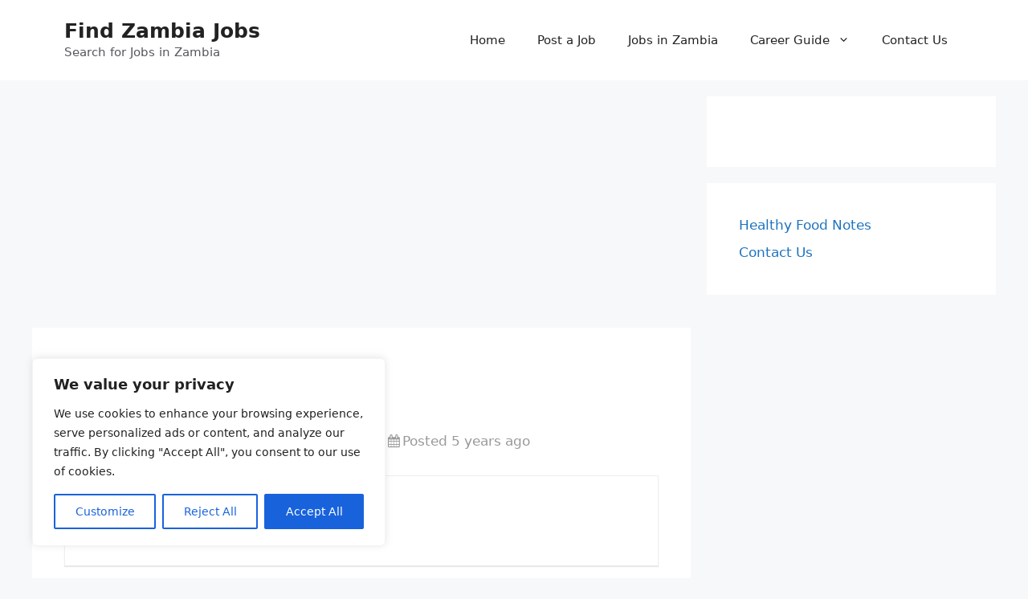

--- FILE ---
content_type: text/html; charset=utf-8
request_url: https://www.google.com/recaptcha/api2/aframe
body_size: 269
content:
<!DOCTYPE HTML><html><head><meta http-equiv="content-type" content="text/html; charset=UTF-8"></head><body><script nonce="BNlUWBXZSrdtGMIQ6hTvsw">/** Anti-fraud and anti-abuse applications only. See google.com/recaptcha */ try{var clients={'sodar':'https://pagead2.googlesyndication.com/pagead/sodar?'};window.addEventListener("message",function(a){try{if(a.source===window.parent){var b=JSON.parse(a.data);var c=clients[b['id']];if(c){var d=document.createElement('img');d.src=c+b['params']+'&rc='+(localStorage.getItem("rc::a")?sessionStorage.getItem("rc::b"):"");window.document.body.appendChild(d);sessionStorage.setItem("rc::e",parseInt(sessionStorage.getItem("rc::e")||0)+1);localStorage.setItem("rc::h",'1769653634294');}}}catch(b){}});window.parent.postMessage("_grecaptcha_ready", "*");}catch(b){}</script></body></html>